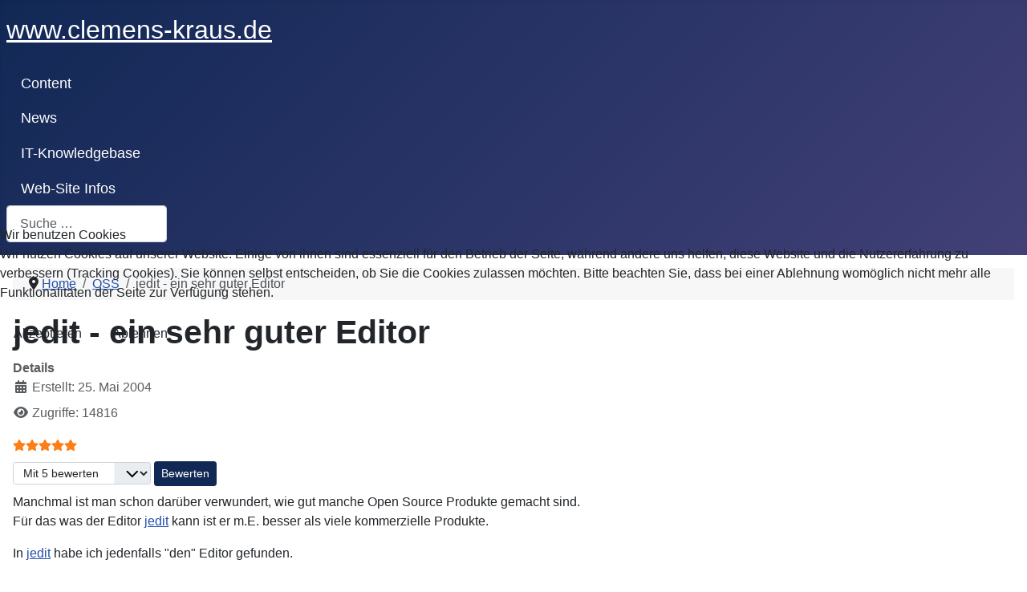

--- FILE ---
content_type: text/html; charset=utf-8
request_url: https://clemens-kraus.de/oss/jedit.html
body_size: 8175
content:
<!DOCTYPE html>
<html lang="de-de" dir="ltr">


<head>
<script type="text/javascript">  (function(){   function blockCookies(disableCookies, disableLocal, disableSession){   if(disableCookies == 1){   if(!document.__defineGetter__){   Object.defineProperty(document, 'cookie',{   get: function(){ return ''; },   set: function(){ return true;}   });   }else{   var oldSetter = document.__lookupSetter__('cookie');   if(oldSetter) {   Object.defineProperty(document, 'cookie', {   get: function(){ return ''; },   set: function(v){   if(v.match(/reDimCookieHint\=/) || v.match(/f4b685a9a9efec757637c78847e3eb1d\=/)) {   oldSetter.call(document, v);   }   return true;   }   });   }   }   var cookies = document.cookie.split(';');   for (var i = 0; i < cookies.length; i++) {   var cookie = cookies[i];   var pos = cookie.indexOf('=');   var name = '';   if(pos > -1){   name = cookie.substr(0, pos);   }else{   name = cookie;   }   if(name.match(/reDimCookieHint/)) {   document.cookie = name + '=; expires=Thu, 01 Jan 1970 00:00:00 GMT';   }   }   }   if(disableLocal == 1){   window.localStorage.clear();   window.localStorage.__proto__ = Object.create(window.Storage.prototype);   window.localStorage.__proto__.setItem = function(){ return undefined; };   }   if(disableSession == 1){   window.sessionStorage.clear();   window.sessionStorage.__proto__ = Object.create(window.Storage.prototype);   window.sessionStorage.__proto__.setItem = function(){ return undefined; };   }   }   blockCookies(1,1,1);   }());   </script>


    <meta charset="utf-8">
	<meta name="author" content="Clemens Kraus">
	<meta name="viewport" content="width=device-width, initial-scale=1">
	<meta name="description" content="edit - ein sehr guter Editor">
	<meta name="generator" content="Joomla! - Open Source Content Management">
	<title>jedit - ein sehr guter Editor</title>
	<link href="/media/system/images/joomla-favicon.svg" rel="icon" type="image/svg+xml">
	<link href="/media/system/images/favicon.ico" rel="alternate icon" type="image/vnd.microsoft.icon">
	<link href="/media/system/images/joomla-favicon-pinned.svg" rel="mask-icon" color="#000">
	<link href="https://clemens-kraus.de/component/finder/search.opensearch?Itemid=101" rel="search" title="OpenSearch www.clemens-kraus.de" type="application/opensearchdescription+xml">

    <link href="/media/system/css/joomla-fontawesome.min.css?bdfb25" rel="lazy-stylesheet"><noscript><link href="/media/system/css/joomla-fontawesome.min.css?bdfb25" rel="stylesheet"></noscript>
	<link href="/media/plg_content_vote/css/rating.min.css?bdfb25" rel="stylesheet">
	<link href="/media/templates/site/cassiopeia/css/template.min.css?bdfb25" rel="stylesheet">
	<link href="/media/templates/site/cassiopeia/css/global/colors_standard.min.css?bdfb25" rel="stylesheet">
	<link href="/media/vendor/awesomplete/css/awesomplete.css?1.1.7" rel="stylesheet">
	<link href="/media/templates/site/cassiopeia/css/vendor/joomla-custom-elements/joomla-alert.min.css?0.4.1" rel="stylesheet">
	<link href="/plugins/system/cookiehint/css/redimstyle.css?bdfb25" rel="stylesheet">
	<link href="/media/plg_system_topofthepage/css/topofthepage.min.css?bdfb25" rel="stylesheet">
	<style>:root {
		--hue: 214;
		--template-bg-light: #f0f4fb;
		--template-text-dark: #495057;
		--template-text-light: #ffffff;
		--template-link-color: var(--link-color);
		--template-special-color: #001B4C;
		
	}</style>
	<style>#redim-cookiehint-modal {position: fixed; top: 0; bottom: 0; left: 0; right: 0; z-index: 99998; display: flex; justify-content : center; align-items : center;}</style>

    <script src="/media/vendor/metismenujs/js/metismenujs.min.js?1.4.0" defer></script>
	<script src="/media/templates/site/cassiopeia/js/mod_menu/menu-metismenu.min.js?bdfb25" defer></script>
	<script type="application/json" class="joomla-script-options new">{"joomla.jtext":{"MOD_FINDER_SEARCH_VALUE":"Suche &hellip;","COM_FINDER_SEARCH_FORM_LIST_LABEL":"Suchergebnisse","JLIB_JS_AJAX_ERROR_OTHER":"Beim Abrufen von JSON-Daten wurde ein HTTP-Statuscode %s zurückgegeben.","JLIB_JS_AJAX_ERROR_PARSE":"Ein Parsing-Fehler trat bei der Verarbeitung der folgenden JSON-Daten auf:<br><code style='color:inherit;white-space:pre-wrap;padding:0;margin:0;border:0;background:inherit;'>%s<\/code>","ERROR":"Fehler","MESSAGE":"Nachricht","NOTICE":"Hinweis","WARNING":"Warnung","JCLOSE":"Schließen","JOK":"OK","JOPEN":"Öffnen","PLG_SYSTEM_TOPOFTHEPAGE_GOTOTOP":"Go to Top"},"finder-search":{"url":"\/component\/finder\/?task=suggestions.suggest&format=json&tmpl=component&Itemid=101"},"system.paths":{"root":"","rootFull":"https:\/\/clemens-kraus.de\/","base":"","baseFull":"https:\/\/clemens-kraus.de\/"},"csrf.token":"a10b515b032294af1b50c31367b88f9d","plg_system_topofthepage":{"displaydur":250,"spyposition":5000,"visibleopacity":100,"slidein":true,"slideindir":"bottom","zindex":1,"omittext":false,"smoothscroll":true,"topalways":false,"icon":"fa fa-arrow-up me-2","buttontext":"Go to Top","buttonclass":"btn btn-success mb-2 me-2","buttonposition":["bottom","right"]}}</script>
	<script src="/media/system/js/core.min.js?a3d8f8"></script>
	<script src="/media/templates/site/cassiopeia/js/template.min.js?bdfb25" type="module"></script>
	<script src="/media/vendor/awesomplete/js/awesomplete.min.js?1.1.7" defer></script>
	<script src="/media/com_finder/js/finder.min.js?755761" type="module"></script>
	<script src="/media/system/js/messages.min.js?9a4811" type="module"></script>
	<script src="/media/plg_system_topofthepage/js/topofthepage.min.js?bdfb25"></script>
	<script type="application/ld+json">{"@context":"https://schema.org","@type":"BreadcrumbList","@id":"https://clemens-kraus.de/#/schema/BreadcrumbList/17","itemListElement":[{"@type":"ListItem","position":1,"item":{"@id":"https://clemens-kraus.de/","name":"Home"}},{"@type":"ListItem","position":2,"item":{"@id":"https://clemens-kraus.de/oss.html","name":"OSS"}},{"@type":"ListItem","position":3,"item":{"@id":"https://clemens-kraus.de/oss/jedit.html","name":"jedit - ein sehr guter Editor "}}]}</script>
	<script type="application/ld+json">{"@context":"https://schema.org","@graph":[{"@type":"Organization","@id":"https://clemens-kraus.de/#/schema/Organization/base","name":"www.clemens-kraus.de","url":"https://clemens-kraus.de/"},{"@type":"WebSite","@id":"https://clemens-kraus.de/#/schema/WebSite/base","url":"https://clemens-kraus.de/","name":"www.clemens-kraus.de","publisher":{"@id":"https://clemens-kraus.de/#/schema/Organization/base"},"potentialAction":{"@type":"SearchAction","target":"https://clemens-kraus.de/component/finder/search.html?q={search_term_string}&amp;Itemid=101","query-input":"required name=search_term_string"}},{"@type":"WebPage","@id":"https://clemens-kraus.de/#/schema/WebPage/base","url":"https://clemens-kraus.de/oss/jedit.html","name":"jedit - ein sehr guter Editor","description":"edit - ein sehr guter Editor","isPartOf":{"@id":"https://clemens-kraus.de/#/schema/WebSite/base"},"about":{"@id":"https://clemens-kraus.de/#/schema/Organization/base"},"inLanguage":"de-DE","breadcrumb":{"@id":"https://clemens-kraus.de/#/schema/BreadcrumbList/17"}},{"@type":"Article","@id":"https://clemens-kraus.de/#/schema/com_content/article/32","name":"jedit - ein sehr guter Editor","headline":"jedit - ein sehr guter Editor","inLanguage":"de-DE","interactionStatistic":{"@type":"InteractionCounter","userInteractionCount":14816},"isPartOf":{"@id":"https://clemens-kraus.de/#/schema/WebPage/base"}},{"@isPartOf":{"@id":"https://clemens-kraus.de/#/schema/com_content/article/32","@type":"Product","name":"jedit - ein sehr guter Editor","aggregateRating":{"@type":"AggregateRating","ratingCount":"235","ratingValue":"5.0"}}}]}</script>

</head>

<body class="site com_content wrapper-static view-article no-layout no-task itemid-194 has-sidebar-right">
    <header class="header container-header full-width">

        
        
                    <div class="grid-child">
                <div class="navbar-brand">
                    <a class="brand-logo" href="/">
                        <span title="www.clemens-kraus.de">www.clemens-kraus.de</span>                    </a>
                                    </div>
            </div>
        
                    <div class="grid-child container-nav">
                                    <ul class="mod-menu mod-menu_dropdown-metismenu metismenu mod-list mainlevel-nav" id="mainlevel-nav">
<li class="metismenu-item item-102 level-1"><a href="/content.html" class="mainlevel-nav">Content</a></li><li class="metismenu-item item-103 level-1"><a href="/news.html" class="mainlevel-nav">News</a></li><li class="metismenu-item item-107 level-1"><a href="/knowledgebase.html" class="mainlevel-nav">IT-Knowledgebase</a></li><li class="metismenu-item item-105 level-1"><a href="/web-site-infos.html" class="mainlevel-nav">Web-Site Infos</a></li></ul>

<search>
    <form class="mod-finder js-finder-searchform form-search" action="/component/finder/search.html?Itemid=101" method="get" aria-label="search">
        <label for="mod-finder-searchword161" class="visually-hidden finder">Suchen</label><input type="text" name="q" id="mod-finder-searchword161" class="js-finder-search-query form-control" value="" placeholder="Suche &hellip;">
                        <input type="hidden" name="Itemid" value="101">    </form>
</search>

                                            </div>
            </header>

    <div class="site-grid">
        
        
        
        
        <div class="grid-child container-component">
            <nav class="mod-breadcrumbs__wrapper" aria-label="Breadcrumbs">
    <ol class="mod-breadcrumbs breadcrumb px-3 py-2">
                    <li class="mod-breadcrumbs__divider float-start">
                <span class="divider icon-location icon-fw" aria-hidden="true"></span>
            </li>
        
        <li class="mod-breadcrumbs__item breadcrumb-item"><a href="/" class="pathway"><span>Home</span></a></li><li class="mod-breadcrumbs__item breadcrumb-item"><a href="/oss.html" class="pathway"><span>OSS</span></a></li><li class="mod-breadcrumbs__item breadcrumb-item active"><span>jedit - ein sehr guter Editor </span></li>    </ol>
    </nav>

            
            <div id="system-message-container" aria-live="polite"></div>

            <main>
                <div class="com-content-article item-page">
    <meta itemprop="inLanguage" content="de-DE">
    
    
        <div class="page-header">
        <h1>
            jedit - ein sehr guter Editor        </h1>
                            </div>
        
        
            <dl class="article-info text-muted">

            <dt class="article-info-term">
                        Details                    </dt>

        
        
        
        
        
    
                        <dd class="create">
    <span class="icon-calendar icon-fw" aria-hidden="true"></span>
    <time datetime="2004-05-25T15:05:52+02:00">
        Erstellt: 25. Mai 2004    </time>
</dd>
        
        
                    <dd class="hits">
    <span class="icon-eye icon-fw" aria-hidden="true"></span>
    <meta content="UserPageVisits:14816">
    Zugriffe: 14816</dd>
            </dl>
    
    
        <div class="content_rating" role="img" aria-label="Bewertung: 5 von 5">
            <div class="visually-hidden">
            <p itemprop="aggregateRating" itemscope itemtype="https://schema.org/AggregateRating">
                Bewertung:&#160;<span itemprop="ratingValue">5</span>&#160;/&#160;<span itemprop="bestRating">5</span>                <meta itemprop="ratingCount" content="235">
                <meta itemprop="worstRating" content="1">
            </p>
        </div>
                <ul>
        <li class="vote-star"><svg aria-hidden="true" xmlns="http://www.w3.org/2000/svg" viewBox="0 0 576 512"><!-- Font Awesome Free 5.15.1 by @fontawesome - https://fontawesome.com License - https://fontawesome.com/license/free (Icons: CC BY 4.0, Fonts: SIL OFL 1.1, Code: MIT License) --><path d="M259.3 17.8L194 150.2 47.9 171.5c-26.2 3.8-36.7 36.1-17.7 54.6l105.7 103-25 145.5c-4.5 26.3 23.2 46 46.4 33.7L288 439.6l130.7 68.7c23.2 12.2 50.9-7.4 46.4-33.7l-25-145.5 105.7-103c19-18.5 8.5-50.8-17.7-54.6L382 150.2 316.7 17.8c-11.7-23.6-45.6-23.9-57.4 0z"/></svg>
</li><li class="vote-star"><svg aria-hidden="true" xmlns="http://www.w3.org/2000/svg" viewBox="0 0 576 512"><!-- Font Awesome Free 5.15.1 by @fontawesome - https://fontawesome.com License - https://fontawesome.com/license/free (Icons: CC BY 4.0, Fonts: SIL OFL 1.1, Code: MIT License) --><path d="M259.3 17.8L194 150.2 47.9 171.5c-26.2 3.8-36.7 36.1-17.7 54.6l105.7 103-25 145.5c-4.5 26.3 23.2 46 46.4 33.7L288 439.6l130.7 68.7c23.2 12.2 50.9-7.4 46.4-33.7l-25-145.5 105.7-103c19-18.5 8.5-50.8-17.7-54.6L382 150.2 316.7 17.8c-11.7-23.6-45.6-23.9-57.4 0z"/></svg>
</li><li class="vote-star"><svg aria-hidden="true" xmlns="http://www.w3.org/2000/svg" viewBox="0 0 576 512"><!-- Font Awesome Free 5.15.1 by @fontawesome - https://fontawesome.com License - https://fontawesome.com/license/free (Icons: CC BY 4.0, Fonts: SIL OFL 1.1, Code: MIT License) --><path d="M259.3 17.8L194 150.2 47.9 171.5c-26.2 3.8-36.7 36.1-17.7 54.6l105.7 103-25 145.5c-4.5 26.3 23.2 46 46.4 33.7L288 439.6l130.7 68.7c23.2 12.2 50.9-7.4 46.4-33.7l-25-145.5 105.7-103c19-18.5 8.5-50.8-17.7-54.6L382 150.2 316.7 17.8c-11.7-23.6-45.6-23.9-57.4 0z"/></svg>
</li><li class="vote-star"><svg aria-hidden="true" xmlns="http://www.w3.org/2000/svg" viewBox="0 0 576 512"><!-- Font Awesome Free 5.15.1 by @fontawesome - https://fontawesome.com License - https://fontawesome.com/license/free (Icons: CC BY 4.0, Fonts: SIL OFL 1.1, Code: MIT License) --><path d="M259.3 17.8L194 150.2 47.9 171.5c-26.2 3.8-36.7 36.1-17.7 54.6l105.7 103-25 145.5c-4.5 26.3 23.2 46 46.4 33.7L288 439.6l130.7 68.7c23.2 12.2 50.9-7.4 46.4-33.7l-25-145.5 105.7-103c19-18.5 8.5-50.8-17.7-54.6L382 150.2 316.7 17.8c-11.7-23.6-45.6-23.9-57.4 0z"/></svg>
</li><li class="vote-star"><svg aria-hidden="true" xmlns="http://www.w3.org/2000/svg" viewBox="0 0 576 512"><!-- Font Awesome Free 5.15.1 by @fontawesome - https://fontawesome.com License - https://fontawesome.com/license/free (Icons: CC BY 4.0, Fonts: SIL OFL 1.1, Code: MIT License) --><path d="M259.3 17.8L194 150.2 47.9 171.5c-26.2 3.8-36.7 36.1-17.7 54.6l105.7 103-25 145.5c-4.5 26.3 23.2 46 46.4 33.7L288 439.6l130.7 68.7c23.2 12.2 50.9-7.4 46.4-33.7l-25-145.5 105.7-103c19-18.5 8.5-50.8-17.7-54.6L382 150.2 316.7 17.8c-11.7-23.6-45.6-23.9-57.4 0z"/></svg>
</li>    </ul>
</div>
<form method="post" action="https://clemens-kraus.de/oss/jedit.html" class="form-inline mb-2">
    <span class="content_vote">
        <label class="visually-hidden" for="content_vote_32">Bitte bewerten</label>
        <select id="content_vote_32" name="user_rating" class="form-select form-select-sm w-auto">
	<option value="1">Mit 1 bewerten</option>
	<option value="2">Mit 2 bewerten</option>
	<option value="3">Mit 3 bewerten</option>
	<option value="4">Mit 4 bewerten</option>
	<option value="5" selected="selected">Mit 5 bewerten</option>
</select>
        <input class="btn btn-sm btn-primary align-baseline" type="submit" name="submit_vote" value="Bewerten">
        <input type="hidden" name="task" value="article.vote">
        <input type="hidden" name="hitcount" value="0">
        <input type="hidden" name="url" value="https://clemens-kraus.de/oss/jedit.html">
        <input type="hidden" name="a10b515b032294af1b50c31367b88f9d" value="1">    </span>
</form>
                                                <div class="com-content-article__body">
        <p>Manchmal ist man schon darüber verwundert, wie gut manche Open Source Produkte gemacht sind.<br /> Für das was der Editor <a href="http://jedit.org/">jedit</a> kann ist er m.E. besser als viele kommerzielle Produkte.</p>
<p>In <a href="http://jedit.org/">jedit</a> habe ich jedenfalls "den" Editor gefunden.</p>
 
<p>Einige Eigenschaften von jedit:</p>
<ul>
<li>plattformunabhängig, da in Java geschrieben (MacOS <span class="caps">X, OS</span>/2, Unix, <span class="caps">VMS, </span>Windows ...)</li>
<li>eingebaute Makro-Sprache</li>
<li>viele hilfreiche Plugins</li>
<li>unterstützt eine Vielzahl von Zeichensätzen</li>
<li>Kopieren von Spalten möglich ("Rectangular Selection")</li>
<li>Suchergebnisse sind als Hyperlinks dargestellt</li>
<li>Gut lesbare Ausdrucke</li>
<li>uvm.</li>
</ul>
<p>Ich benutze hauptsächlich:</p>
<ul>
<li>die ausgefeilte Such- und Ersetzungsfunktion (Dateiübergreifend und rekursiv auch über Unterverzeichnisse!),</li>
<li>die praktische Splittung des Editor-Fenster in mehrere (senkrecht, waagrecht),</li>
<li>das <span class="caps">XML</span>-Indenter Plugin: Damit kann man <span class="caps">XML</span>-Dokumente sehr schön strukturieren (Einrückungen etc.)</li>
<li>Mit dem <span class="caps">XSLT</span>-Plugin können <span class="caps">XML</span>-Dokumente transformiert werden.</li>
<li>Die einstellbare "backup-Historie". Es kann eingestellt werden wieviele Backups gemacht werden sollen und in welches Verzeichnis diese geschrieben werden.</li>
</ul>
<p>Installiert wird jedit unter Debian mit apt-get install jedit.</p>
<p>PS: Einige verwenden jedit auch zum <a href="http://www.therandymon.com/linux/index.html">Bücherschreiben</a>.</p>
<h4>Zum Thema Java noch ein Buchtipp:</h4>
<p>Ich bin sehr angetan vom "Java Codebook": <a href="http://www.amazon.de/exec/obidos/ASIN/3827320593/personalknowl-21"><img src="http://images-eu.amazon.com/images/P/3827320593.03.TZZZZZZZ.jpg" border="0" alt="ISBN: 3827320593" hspace="3" vspace="3" align="middle" /></a></p>
<p>Hier wird ein interessanter Ansatz verfolgt. Statt wie gewohnt ein Inhaltsverzeichnis mit den üblichen Abschnitten zu finden (Einleitung, Aufbau, Struktur, Vorteile usw.) bestehen alle Abschnitte in diesem Buch aus lauter konkreten Fragen ("Wie wird ein Fileupload in Java realisiert?", "Wie liest man <span class="caps">XML</span>-Strukturen in Java ein?" usw.).<br /> Fragen zu Themen, auf die man früher oder später stösst, wenn man eine Anwendung mit Java realisieren will.</p>    </div>

        
        
<nav class="pagenavigation" aria-label="Seitennavigation">
    <span class="pagination ms-0">
                <a class="btn btn-sm btn-secondary previous" href="/oss/jalbum.html" rel="prev">
            <span class="visually-hidden">
                Vorheriger Beitrag: JAlbum - die ultimative Fotoalben-Erstellung mit Open Source Software            </span>
            <span class="icon-chevron-left" aria-hidden="true"></span> <span aria-hidden="true">Zurück</span>            </a>
                    <a class="btn btn-sm btn-secondary next" href="/oss/technische-dokumentation-im-projekt-mit-docbook.html" rel="next">
            <span class="visually-hidden">
                Nächster Beitrag: Technische Dokumentation im Projekt mit DocBook            </span>
            <span aria-hidden="true">Weiter</span> <span class="icon-chevron-right" aria-hidden="true"></span>            </a>
        </span>
</nav>
                                        </div>

            </main>
            <div class="main-bottom card ">
            <h3 class="card-header ">Ähnliche Artikel</h3>        <div class="card-body">
                <ul class="mod-relateditems relateditems mod-list">
<li>
    <a href="/knowledgebase.html">
                Die IT-Knowledgebase</a>
</li>
<li>
    <a href="/oss/mex-reports.html">
                MEX-Reports</a>
</li>
<li>
    <a href="/oss/mein-umstieg-auf-jalbum.html">
                Mein Umstieg auf JAlbum</a>
</li>
<li>
    <a href="/oss/jalbum.html">
                JAlbum - die ultimative Fotoalben-Erstellung mit Open Source Software</a>
</li>
<li>
    <a href="/oss/studie-open-source-software-release.html">
                Studie: Open Source Software Release</a>
</li>
</ul>
    </div>
</div>

        </div>

                    <div class="grid-child container-sidebar-right">
                <div class="sidebar-right card ">
            <h3 class="card-header ">News</h3>        <div class="card-body">
                <ul class="mod-articlescategory category-module mod-list">
                    <li>
                                    <a href="/cms/responsive-websites-selbst-mit-ki-erstellen.html" class="mod-articles-category-title ">Responsive Websites selbst mit KI erstellen</a>    
    
    
    
    
    
    
    </li>
<li>
                                    <a href="/oss/rechnungen-einfach-erstellen-mit-latex.html" class="mod-articles-category-title ">Rechnungen einfach erstellen mit Latex</a>    
    
    
    
    
    
    
    </li>
<li>
                                    <a href="/oss/geany.html" class="mod-articles-category-title ">Die bezaubernde Geany</a>    
    
    
    
    
    
    
    </li>
<li>
                                    <a href="/oss/gnucash.html" class="mod-articles-category-title ">Gnucash - die solide Banking App</a>    
    
    
    
    
    
    
    </li>
<li>
                                    <a href="/cms/installation-nextcloud-aio-container-auf-einer-nas.html" class="mod-articles-category-title ">Installation Nextcloud AIO Container auf einer NAS</a>    
    
    
    
    
    
    
    </li>
<li>
                                    <a href="/technik/dynamisches-dns-mit-der-fritzbox.html" class="mod-articles-category-title ">Dynamisches DNS mit der Fritzbox</a>    
    
    
    
    
    
    
    </li>
<li>
                                    <a href="/oss/live-mit-jamulus-ueber-das-internet-musizieren.html" class="mod-articles-category-title ">Live mit Jamulus über das Internet musizieren</a>    
    
    
    
    
    
    
    </li>
<li>
                                    <a href="/technik/hx3-clone-im-b3-look.html" class="mod-articles-category-title ">HX3 Clone im &quot;B3 Look&quot;</a>    
    
    
    
    
    
    
    </li>
<li>
                                    <a href="/technik/transportabler-hammond-clone.html" class="mod-articles-category-title ">Transportabler Hammond Clone</a>    
    
    
    
    
    
    
    </li>
<li>
                                    <a href="/technik/hx3-hammond-orgel.html" class="mod-articles-category-title ">Bau einer HX3 Hammond Orgel</a>    
    
    
    
    
    
    
    </li>
<li>
                                    <a href="/technik/basspedal.html" class="mod-articles-category-title ">Selbstbau eines Basspedals</a>    
    
    
    
    
    
    
    </li>
<li>
                                    <a href="/linux/terminal-server-clients-unter-linux.html" class="mod-articles-category-title ">Terminal Server Clients unter Linux</a>    
    
    
    
    
    
    
    </li>
<li>
                                    <a href="/oss/mehr-funktionen-fuer-streaming-clients.html" class="mod-articles-category-title ">Mehr Funktionen für Streaming Clients</a>    
    
    
    
    
    
    
    </li>
<li>
                                    <a href="/linux/massenaenderung-von-dateinamen.html" class="mod-articles-category-title ">Massenänderung von Dateinamen</a>    
    
    
    
    
    
    
    </li>
<li>
                                    <a href="/linux/multifunktionsdrucker-unter-linux-kein-problem.html" class="mod-articles-category-title ">Multifunktionsdrucker unter Linux kein Problem</a>    
    
    
    
    
    
    
    </li>
<li>
                                    <a href="/linux/praesentationssoftware-unter-linux.html" class="mod-articles-category-title ">Präsentationssoftware unter Linux</a>    
    
    
    
    
    
    
    </li>
<li>
                                    <a href="/oss/programme-zur-datenrettung.html" class="mod-articles-category-title ">Programme zur Datenrettung</a>    
    
    
    
    
    
    
    </li>
<li>
                                    <a href="/oss/informationsverlust-durch-die-digitalisierung.html" class="mod-articles-category-title ">Informationsverlust durch die Digitalisierung</a>    
    
    
    
    
    
    
    </li>
<li>
                                    <a href="/linux/musik-cds-komprimiert-archivieren.html" class="mod-articles-category-title ">Musik CDs komprimiert archivieren</a>    
    
    
    
    
    
    
    </li>
<li>
                                    <a href="/oss/eu-studie-open-source-zahlt-sich-aus.html" class="mod-articles-category-title ">EU-Studie: Open Source zahlt sich aus</a>    
    
    
    
    
    
    
    </li>
    </ul>
    </div>
</div>

            </div>
        
                    <div class="grid-child container-bottom-a">
                <div class="bottom-a no-card ">
        <div class="mod-banners bannergroup">

    <div class="mod-banners__item banneritem">
                                        <!-- Piwik -->
<script type="text/javascript">
var pkBaseURL = (("https:" == document.location.protocol) ? "https://analytics.clemens-kraus.de/" : "http://analytics.clemens-kraus.de/");
document.write(unescape("%3Cscript src='" + pkBaseURL + "piwik.js' type='text/javascript'%3E%3C/script%3E"));
</script><script type="text/javascript">
try {
var piwikTracker = Piwik.getTracker(pkBaseURL + "piwik.php", 1);
piwikTracker.trackPageView();
piwikTracker.enableLinkTracking();
} catch( err ) {}
</script><noscript><p><img src="http://analytics.clemens-kraus.de/piwik.php?idsite=1" style="border:0" alt="" /></p></noscript>
<!-- End Piwik Tracking Code -->            </div>

</div>
</div>

            </div>
        
                    <div class="grid-child container-bottom-b">
                <div class="bottom-b card ">
        <div class="card-body">
                
<div id="mod-custom99" class="mod-custom custom">
    <p style="text-align: center;"><a href="/web-site-infos.html">Clemens Kraus</a> (Version: 11.12.2025) · <a class="mainlevel-nav" href="/kontakt.html">Feedback</a> · <a class="mainlevel-nav" href="/impressum.html">Impressum</a> · <a class="mainlevel-nav" href="/datenschutz.html">Datenschutz</a></p></div>
    </div>
</div>

            </div>
            </div>

    
    
    

<script type="text/javascript">   function cookiehintsubmitnoc(obj) {     if (confirm("Eine Ablehnung wird die Funktionen der Website beeinträchtigen. Möchten Sie wirklich ablehnen?")) {       document.cookie = 'reDimCookieHint=-1; expires=0; path=/';       cookiehintfadeOut(document.getElementById('redim-cookiehint-modal'));       return true;     } else {       return false;     }   } </script> <div id="redim-cookiehint-modal">   <div id="redim-cookiehint">     <div class="cookiehead">       <span class="headline">Wir benutzen Cookies</span>     </div>     <div class="cookiecontent">  <p>Wir nutzen Cookies auf unserer Website. Einige von ihnen sind essenziell für den Betrieb der Seite, während andere uns helfen, diese Website und die Nutzererfahrung zu verbessern (Tracking Cookies). Sie können selbst entscheiden, ob Sie die Cookies zulassen möchten. Bitte beachten Sie, dass bei einer Ablehnung womöglich nicht mehr alle Funktionalitäten der Seite zur Verfügung stehen.</p>    </div>     <div class="cookiebuttons">       <a id="cookiehintsubmit" onclick="return cookiehintsubmit(this);" href="https://clemens-kraus.de/oss/jedit.html?rCH=2"        class="btn">Akzeptieren</a>          <a id="cookiehintsubmitno" onclick="return cookiehintsubmitnoc(this);" href="https://clemens-kraus.de/oss/jedit.html?rCH=-2"          class="btn">Ablehnen</a>         <div class="text-center" id="cookiehintinfo">                    </div>     </div>     <div class="clr"></div>   </div> </div>     <script type="text/javascript">       if (!navigator.cookieEnabled) {         document.addEventListener("DOMContentLoaded", function (event) {           document.getElementById('redim-cookiehint-modal').remove();         });       }       function cookiehintfadeOut(el) {         el.style.opacity = 1;         (function fade() {           if ((el.style.opacity -= .1) < 0) {             el.style.display = "none";           } else {             requestAnimationFrame(fade);           }         })();       }             function cookiehintsubmit(obj) {         document.cookie = 'reDimCookieHint=1; expires=Thu, 21 Jan 2027 23:59:59 GMT;; path=/';         cookiehintfadeOut(document.getElementById('redim-cookiehint-modal'));         return true;       }       function cookiehintsubmitno(obj) {         document.cookie = 'reDimCookieHint=-1; expires=0; path=/';         cookiehintfadeOut(document.getElementById('redim-cookiehint-modal'));         return true;       }     </script>     
</body>

</html>


--- FILE ---
content_type: application/javascript
request_url: https://clemens-kraus.de/media/plg_system_topofthepage/js/topofthepage.min.js?bdfb25
body_size: 967
content:
var PlgSystemTopOfThePage=function(options){var root=this;this.options={};this.button=null;this.position=null;var construct=function(options){root.options=options;init(options)};var init=function(){root.options.visibleopacity=options.visibleopacity<=100&&options.visibleopacity>0?options.visibleopacity/100:1;if(options.topalways)window.scrollTo(0,0);createPosition();createButton();scrollSpy();smoothScroll()};var createPosition=function(){root.position=document.createElement("div");root.position.id="plg_system_topofthepage_position";root.position.style.display="block";setPosition();document.body.appendChild(root.position)};var createButton=function(){root.button=document.createElement("a");root.button.title=Joomla.Text._("PLG_SYSTEM_TOPOFTHEPAGE_GOTOTOP");root.button.id="plg_system_topofthepage";root.button.href="#";root.button.addEventListener("click",function(e){e.preventDefault();window.scrollTo(0,0)});buttonClass();buttonContent();buttonStyle();root.position.appendChild(root.button)};var scrollSpy=function(){window.addEventListener("scroll",function(){if(window.scrollY>root.options.spyposition??0){root.button.style.opacity=root.options.visibleopacity;root.button.style.setProperty("--slide","inherit")}else{root.button.style.opacity=0;root.setSlideMargin()}});window.dispatchEvent(new CustomEvent("scroll"))};this.setSlideMargin=function(){if(root.options.slidein){var slide="inherit";switch(root.options.slideindir){case"left":slide="translateX(-100%)";break;case"top":slide="translateY(-100%)";break;case"right":slide="translateX(100%)";break;case"bottom":slide="translateY(100%)";break}root.button.style.setProperty("--slide",slide)}};var buttonStyle=function(){var spyposition=root.options.spyposition??0;root.button.style.setProperty("--duration",root.options.displaydur/1e3+"s");if(window.scrollY<=spyposition){root.button.style.opacity=0;if(root.options.slidein){root.button.style.setProperty("--slide","inherit")}}if(parseInt(root.options.zindex)>0){var zIndex=highZ();root.position.style.zIndex=zIndex+1}};var buttonClass=function(){if(root.options.buttonclass!==false)root.button.className=root.options.buttonclass.trim()};var buttonContent=function(){if(root.options.icon.length>0){var icon=document.createElement("i");icon.className=root.options.icon.trim();root.button.appendChild(icon)}if(!root.options.omittext){var buttontext=Joomla.Text._("PLG_SYSTEM_TOPOFTHEPAGE_GOTOTOP");var text=document.createTextNode(buttontext);root.button.appendChild(text)}};var setPosition=function(){root.position.classList.add("position-fixed");switch(root.options.buttonposition.join(",")){case"top,left":root.position.classList.add("top-0");root.position.classList.add("start-0");break;case"top,center":root.position.classList.add("top-0");root.position.classList.add("start-50");root.position.classList.add("translate-middle-x");break;case"top,right":root.position.classList.add("top-0");root.position.classList.add("end-0");break;case"bottom,left":root.position.classList.add("bottom-0");root.position.classList.add("start-0");break;case"bottom,center":root.position.classList.add("bottom-0");root.position.classList.add("start-50");root.position.classList.add("translate-middle-x");break;case"bottom,right":default:root.position.classList.add("bottom-0");root.position.classList.add("end-0");break}};var smoothScroll=function(){if(root.options.smoothscroll){document.querySelector("html").style.scrollBehavior="smooth"}else{document.querySelector("html").style.scrollBehavior="auto"}};var highZ=function(){var zindex=Array.from(document.querySelectorAll("body *")).map(a=>parseFloat(window.getComputedStyle(a).zIndex)).filter(a=>!isNaN(a)).sort().pop();return zindex};construct(options)};window.addEventListener("DOMContentLoaded",()=>{window.topofthepage=new PlgSystemTopOfThePage(Joomla.getOptions("plg_system_topofthepage"))});